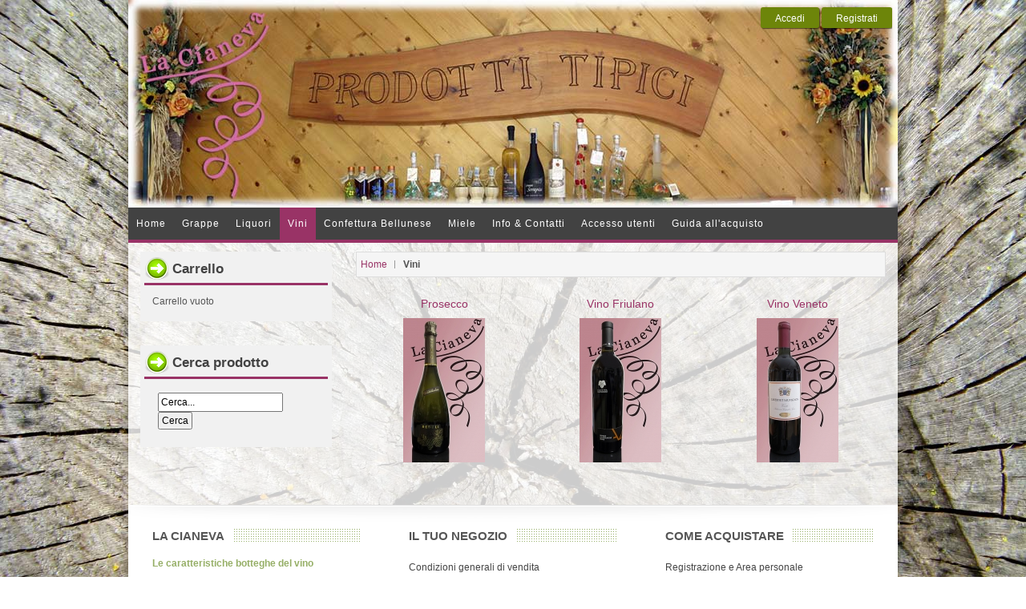

--- FILE ---
content_type: text/html; charset=utf-8
request_url: https://lacianeva.com/shop/index.php/vini
body_size: 6203
content:
<!DOCTYPE HTML>
<html lang="it-it" dir="ltr">

<head>
<meta charset="utf-8" />
<meta http-equiv="X-UA-Compatible" content="IE=edge,chrome=1">
<meta name="viewport" content="width=device-width, initial-scale=1">
  <base href="https://lacianeva.com/shop/index.php/vini" />
  <meta name="keywords" content="Vini tipici Veneto Friuli Cantine Qualità" />
  <meta name="description" content="Vini di alta qualità prodotti in rinomate cantine di Veneto e Friuli" />
  <meta name="generator" content="Joomla! - Open Source Content Management" />
  <title>Vini tipici del Veneto e Friuli</title>
  <link href="/shop/index.php/vini" rel="canonical" />
  <link href="/shop/templates/emis/favicon.ico" rel="shortcut icon" type="image/vnd.microsoft.icon" />
  <link rel="stylesheet" href="/shop/components/com_virtuemart/assets/css/vmsite-ltr.css" type="text/css" />
  <link rel="stylesheet" href="/shop/components/com_virtuemart/assets/css/facebox.css" type="text/css" />
  <link rel="stylesheet" href="/shop/media/system/css/modal.css" type="text/css" />
  <link rel="stylesheet" href="https://lacianeva.com/shop/modules/mod_bt_login/tmpl/css/style2.0.css" type="text/css" />
  <script src="//ajax.googleapis.com/ajax/libs/jquery/1.6.4/jquery.min.js" type="text/javascript"></script>
  <script src="/shop/components/com_virtuemart/assets/js/jquery.noConflict.js" type="text/javascript"></script>
  <script src="/shop/components/com_virtuemart/assets/js/vmsite.js" type="text/javascript"></script>
  <script src="/shop/components/com_virtuemart/assets/js/facebox.js" type="text/javascript"></script>
  <script src="/shop/components/com_virtuemart/assets/js/vmprices.js" type="text/javascript"></script>
  <script src="/shop/media/system/js/mootools-core.js" type="text/javascript"></script>
  <script src="/shop/media/system/js/core.js" type="text/javascript"></script>
  <script src="/shop/media/system/js/modal.js" type="text/javascript"></script>
  <script src="https://lacianeva.com/shop/modules/mod_bt_login/tmpl/js/jquery.simplemodal.js" type="text/javascript"></script>
  <script src="https://lacianeva.com/shop/modules/mod_bt_login/tmpl/js/default.js" type="text/javascript"></script>
  <script type="text/javascript">

//<![CDATA[
		vmSiteurl = 'https://lacianeva.com/shop/' ;
vmLang = "";
vmCartText = ' &egrave; stato aggiunto al tuo carrello.' ;
vmCartError = 'Si &egrave; verificato un errore durante l\'aggiornamento del vostro carrello.' ;
loadingImage = '/shop/components/com_virtuemart/assets/images/facebox/loading.gif' ;
closeImage = '/shop/components/com_virtuemart/assets/images/facebox/closelabel.png' ; 
Virtuemart.addtocart_popup = '1' ; 
faceboxHtml = '<div id="facebox" style="display:none;"><div class="popup"><div class="content"></div> <a href="#" class="close"></a></div></div>'  ;

//]]>

		window.addEvent('domready', function() {

			SqueezeBox.initialize({});
			SqueezeBox.assign($$('a.modal'), {
				parse: 'rel'
			});
		});
jQuery(document).ready(function () {
	jQuery('.orderlistcontainer').hover(
		function() { jQuery(this).find('.orderlist').stop().show()},
		function() { jQuery(this).find('.orderlist').stop().hide()}
	)
});

  </script>
  <script type="text/javascript">
    (function() {
      var strings = {"REQUIRED_FILL_ALL":"Compila tutti i campi.","E_LOGIN_AUTHENTICATE":"Nome utente e password non corrispondono o non possedete ancora un account.","REQUIRED_NAME":"Inserisci il tuo nome!","REQUIRED_USERNAME":"Inserisci il tuo nome utente!","REQUIRED_PASSWORD":"Inserisci la tua password!","REQUIRED_VERIFY_PASSWORD":"Inserisci nuovamente la tua password!","PASSWORD_NOT_MATCH":"La password non corrisponde alla password di verifica!","REQUIRED_EMAIL":"Please enter your email!","EMAIL_INVALID":"Si prega di inserire un indirizzo email valido!","REQUIRED_VERIFY_EMAIL":"Inserisci nuovamente la tua email!","EMAIL_NOT_MATCH":"Email non corrisponde alla email di verifica!"};
      if (typeof Joomla == 'undefined') {
        Joomla = {};
        Joomla.JText = strings;
      }
      else {
        Joomla.JText.load(strings);
      }
    })();
  </script>
  <script type="text/javascript" src="https://lacianeva.com/shop/modules/mod_bgmax/bgMax.min.js"></script><style type="text/css">body {background-color:#FFFFFF !important;}</style>

<link rel="apple-touch-icon-precomposed" href="/shop/templates/emis/apple_touch_icon.png" />
<link rel="stylesheet" href="/shop/templates/emis/css/base.css" />
<link rel="stylesheet" href="/shop/templates/emis/css/layout.css" />
<link rel="stylesheet" href="/shop/templates/emis/css/menus.css" />
<style>.wrapper { max-width: 980px; }
#sidebar-a { width: 28%; }
#maininner { width: 72%; }
#maininner { float: right; }
#menu .dropdown { width: 250px; }
#menu .columns2 { width: 500px; }
#menu .columns3 { width: 750px; }
#menu .columns4 { width: 1000px; }</style>
<link rel="stylesheet" href="/shop/templates/emis/css/modules.css" />
<link rel="stylesheet" href="/shop/templates/emis/css/tools.css" />
<link rel="stylesheet" href="/shop/templates/emis/css/system.css" />
<link rel="stylesheet" href="/shop/templates/emis/css/extensions.css" />
<link rel="stylesheet" href="/shop/templates/emis/styles/emis_style/css/custom.css" />
<link rel="stylesheet" href="/shop/templates/emis/css/color1/orange.css" />
<link rel="stylesheet" href="/shop/templates/emis/css/color2/orange.css" />
<link rel="stylesheet" href="/shop/templates/emis/css/font2/arial.css" />
<link rel="stylesheet" href="/shop/templates/emis/css/font3/arial.css" />
<link rel="stylesheet" href="/shop/templates/emis/css/style.css" />
<link rel="stylesheet" href="/shop/templates/emis/css/responsive.css" />
<link rel="stylesheet" href="/shop/templates/emis/css/print.css" />
<script src="/shop/templates/emis/warp/js/warp.js"></script>
<script src="/shop/templates/emis/warp/js/responsive.js"></script>
<script src="/shop/templates/emis/warp/js/accordionmenu.js"></script>
<script src="/shop/templates/emis/warp/js/dropdownmenu.js"></script>
<script src="/shop/templates/emis/js/template.js"></script>
</head>

<body id="page" class="page sidebar-a-left sidebars-1  noblog " data-config='{"twitter":0,"plusone":0,"facebook":0}'>

		
	<div class="wrapper clearfix">

		<header id="header">

						<div id="toolbar" class="clearfix">

									
								<div class="float-right"><div class="module   deepest">

			<div id="btl">
	<!-- Panel top -->	
	<div class="btl-panel">
					<!-- Login button -->
			<span id="btl-panel-login" class="btl-modal">Accedi</span>
			
			<!-- Registration button -->
						<span id="btl-panel-registration" class="btl-modal">Registrati</span>
						
			
			</div>
	<!-- content dropdown/modal box -->
	<div id="btl-content">
			
		<!-- Form login -->	
		<div id="btl-content-login" class="btl-content-block">
						
			<!-- if not integrated any component -->
						<form name="btl-formlogin" class="btl-formlogin" action="/shop/index.php/vini" method="post">
				<div id="btl-login-in-process"></div>	
				<h3>Accedi al tuo account</h3>
									<div id="register-link">
						Non hai ancora un account? <a href="/shop/index.php/accesso-utenti?view=registration"> Registrati ora! </a>					</div>
								<div class="btl-error" id="btl-login-error"></div>
				<div class="btl-field">
					<div class="btl-label">Nome utente *</div>
					<div class="btl-input">
						<input id="btl-input-username" type="text" name="username"	/>
					</div>
				</div>
				<div class="btl-field">
					<div class="btl-label">Password *</div>
					<div class="btl-input">
						<input id="btl-input-password" type="password" name="password" alt="password" />
					</div>
				</div>
				<div class="clear"></div>
								<div class="btl-field">				
					
					<div class="btl-input" id="btl-input-remember">
						<input id="btl-checkbox-remember"  type="checkbox" name="remember"
							value="yes" />
							Ricordami					</div>	
				</div>
				<div class="clear"></div>
								<div class="btl-buttonsubmit">
					<input type="submit" name="Submit" class="btl-buttonsubmit" onclick="return loginAjax()" value="Accedi" /> 
					<input type="hidden" name="option" value="com_users" />
					<input type="hidden" name="task" value="user.login" /> 
					<input type="hidden" name="return" id="btl-return"	value="aW5kZXgucGhwP0l0ZW1pZD0xMDE=" />
					<input type="hidden" name="9718b7a949ab11f5189b4b486b6386fd" value="1" />				</div>
			</form>	
			<ul id ="bt_ul">
				<li>
					<a href="/shop/index.php/accesso-utenti?view=reset">
					Hai dimenticato la password?</a>
				</li>
				<li>
					<a href="/shop/index.php/accesso-utenti?view=remind">
					Hai dimenticato il nome utente?</a>
				</li>				
			</ul>
			
		<!-- if integrated with one component -->
						
		</div>
		
					
		<div id="btl-content-registration" class="btl-content-block">			
			<!-- if not integrated any component -->
				
						
				<form name="btl-formregistration" class="btl-formregistration"  autocomplete="off">
					<div id="btl-register-in-process"></div>	
					<h3>Crea un account</h3>
					<div id="btl-success"></div>
					<div class="btl-note"><span>I campi contrassegnati con l'asterisco (*) sono obbligatori.</span></div>
					<div id="btl-registration-error" class="btl-error"></div>
					<div class="btl-field">
						<div class="btl-label">Nome *</div>
						<div class="btl-input">
							<input id="btl-input-name" type="text" name="jform[name]" />
						</div>
					</div>			
					<div class="clear"></div>
					
					<div class="btl-field">
						<div class="btl-label">Nome utente *</div>
						<div class="btl-input">
							<input id="btl-input-username1" type="text" name="jform[username]"  />
						</div>
					</div>
					<div class="clear"></div>
					
					<div class="btl-field">
						<div class="btl-label">Password *</div>
						<div class="btl-input">
							<input id="btl-input-password1" type="password" name="jform[password1]"  />
						</div>
					</div>		
					<div class="clear"></div>
					
					<div class="btl-field">
						<div class="btl-label">Verifica password *</div>
						<div class="btl-input">
							<input id="btl-input-password2" type="password" name="jform[password2]"  />
						</div>
					</div>
					<div class="clear"></div>
					
					<div class="btl-field">
						<div class="btl-label">Email *</div>
						<div class="btl-input">
							<input id="btl-input-email1" type="text" name="jform[email1]" />
						</div>
					</div>
					<div class="clear"></div>
					<div class="btl-field">
						<div class="btl-label">Verifica email *</div>
						<div class="btl-input">
							<input id="btl-input-email2" type="text" name="jform[email2]" />
						</div>
					</div>
					<div class="clear"></div>			
					<!-- add captcha-->
									
					<div class="btl-buttonsubmit">						
						<button type="submit" class="btl-buttonsubmit" onclick="return registerAjax()" >
							Registrati							
						</button>
						 
						<input type="hidden" name="task" value="register" /> 
						<input type="hidden" name="9718b7a949ab11f5189b4b486b6386fd" value="1" />					</div>
			</form>
			<!-- if  integrated any component -->
					</div>
						
				
	</div>
	<div class="clear"></div>
</div>

<script type="text/javascript">
/*<![CDATA[*/
var btlOpt = 
{
	BT_AJAX					:'https://lacianeva.com/shop/index.php/vini',
	BT_RETURN				:'/shop/',
	RECAPTCHA				:'0',
	LOGIN_TAGS				:'',
	REGISTER_TAGS			:'',
	EFFECT					:'btl-modal',
	ALIGN					:'right',
	BG_COLOR				:'#6d850a',
	MOUSE_EVENT				:'click',
	TEXT_COLOR				:'#fff'	
}
if(btlOpt.ALIGN == "center"){
	BTLJ(".btl-panel").css('textAlign','center');
}else{
	BTLJ(".btl-panel").css('float',btlOpt.ALIGN);
}
BTLJ("input.btl-buttonsubmit,button.btl-buttonsubmit").css({"color":btlOpt.TEXT_COLOR,"background":btlOpt.BG_COLOR});
BTLJ("#btl .btl-panel > span").css({"color":btlOpt.TEXT_COLOR,"background-color":btlOpt.BG_COLOR,"border":btlOpt.TEXT_COLOR});
/*]]>*/
</script>

		
</div></div>
								
			</div>
			
			
						<div id="menubar" class="clearfix">
				
								<nav id="menu"><ul class="menu menu-dropdown">
<li class="level1 item101"><a href="/shop/" class="level1"><span>Home</span></a></li><li class="level1 item109 parent"><span class="separator level1 parent"><span>Grappe</span></span>
<div class="dropdown columns1"><div class="dropdown-bg"><div><div class="width100 column"><ul class="level2"><li class="level2 item110"><a href="/shop/index.php/grappe/grappe-bianche" class="level2"><span>Grappe Bianche</span></a></li><li class="level2 item122"><a href="/shop/index.php/grappe/grappe-aromatizzate" class="level2"><span>Grappe Aromatizzate</span></a></li></ul></div></div></div></div></li><li class="level1 item111"><a href="/shop/index.php/liquori" class="level1"><span>Liquori</span></a></li><li class="level1 item140 parent active current"><a href="/shop/index.php/vini" class="level1 parent active current"><span>Vini</span></a><div class="dropdown columns1"><div class="dropdown-bg"><div><div class="width100 column"><ul class="level2"><li class="level2 item142 parent"><a href="/shop/index.php/vini/vino-veneto" class="level2 parent"><span>Vino Veneto</span></a><ul class="level3"><li class="level3 item151"><a href="/shop/index.php/vini/vino-veneto/veneto-cantina-ca-di-rajo" class="level3"><span>Veneto cantina Ca di Rajo</span></a></li><li class="level3 item149"><a href="/shop/index.php/vini/vino-veneto/galberti" class="level3"><span>Veneto cantina Galberti</span></a></li></ul></li><li class="level2 item141 parent"><a href="/shop/index.php/vini/vino-friulano" class="level2 parent"><span>Vino friulano</span></a><ul class="level3"><li class="level3 item148"><a href="/shop/index.php/vini/vino-friulano/friuli-cantina-rauscedo" class="level3"><span>Friuli cantina Rauscedo</span></a></li></ul></li><li class="level2 item150"><a href="/shop/index.php/vini/prosecco" class="level2"><span>Prosecco</span></a></li></ul></div></div></div></div></li><li class="level1 item159"><a href="/shop/index.php/confettura" class="level1"><span>Confettura Bellunese</span></a></li><li class="level1 item123"><a href="/shop/index.php/miele" class="level1"><span>Miele</span></a></li><li class="level1 item112"><a href="/shop/index.php/info-contatti" class="level1"><span>Info &amp; Contatti</span></a></li><li class="level1 item108"><a href="/shop/index.php/accesso-utenti" class="level1"><span>Accesso utenti</span></a></li><li class="level1 item107"><a href="/shop/index.php/guida-all-acquisto" class="level1"><span>Guida all'acquisto</span></a></li></ul></nav>
				
								
			</div>
					
					
		</header>

				
				
				<div id="main" class="grid-block">

			<div id="maininner" class="grid-box">

				
								<section id="breadcrumbs"><div class="breadcrumbs"><a href="/shop/">Home</a><strong>Vini</strong></div></section>
				
								<section id="content" class="grid-block">
<div id="system-message-container">
</div>
<div class="category_description">
	</div>

		<div class="category-view">

					<div class="row">
							<div class="category floatleft width33 vertical-separator">
					<div class="spacer">
						<h2>
							<a href="/shop/index.php/vini/prosecco" title="Prosecco">
								Prosecco								<br/>
								<img src="/shop/images/stories/virtuemart/category/resized/rebuli-dry7_120x180.jpg" alt="rebuli-dry7"  />							</a>
						</h2>
					</div>
				</div>
								<div class="category floatleft width33 vertical-separator">
					<div class="spacer">
						<h2>
							<a href="/shop/index.php/vini/vino-friulano" title="Vino Friulano">
								Vino Friulano								<br/>
								<img src="/shop/images/stories/virtuemart/category/resized/refosco6_120x180.jpg" alt="refosco6"  />							</a>
						</h2>
					</div>
				</div>
								<div class="category floatleft width33 ">
					<div class="spacer">
						<h2>
							<a href="/shop/index.php/vini/vino-veneto" title="Vino Veneto">
								Vino Veneto								<br/>
								<img src="/shop/images/stories/virtuemart/category/resized/cabernet-sauvignon-ridotta74_120x180.jpg" alt="cabernet-sauvignon-ridotta74"  />							</a>
						</h2>
					</div>
				</div>
									<div class="clear"></div>
		</div>
				</div>

	<div class="browse-view">

</div><!-- end browse-view --></section>
				
				
			</div>
			<!-- maininner end -->
			
						<aside id="sidebar-a" class="grid-box"><div class="grid-box width100 grid-v"><div class="module mod-box  deepest">

		<h3 class="module-title">Carrello</h3>	
<!-- Virtuemart 2 Ajax Card -->
<div class="vmCartModule " id="vmCartModule">
	<div id="hiddencontainer" style=" display: none; ">
		<div class="container">
						  <div class="prices" style="float: right;"></div>
						<div class="product_row">
				<span class="quantity"></span>&nbsp;x&nbsp;<span class="product_name"></span>
			</div>

			<div class="product_attributes"></div>
		</div>
	</div>
	<div class="vm_cart_products">
		<div class="container">

				</div>
	</div>

<div class="total" style="float: right;">
	</div>
<div class="total_products">Carrello vuoto</div>
<div class="show_cart">
	</div>
<div style="clear:both;"></div>

<noscript>
Attendere prego</noscript>
</div>

		
</div></div><div class="grid-box width100 grid-v"><div class="module mod-box  deepest">

		<h3 class="module-title"><span class="color">Cerca prodotto</span></h3>	<!--BEGIN Search Box -->
<form action="/shop/index.php/vini/search" method="get">
<div class="search">
<input style="height:16px;vertical-align :middle;" name="keyword" id="mod_virtuemart_search" maxlength="20" alt="Cerca" class="inputbox" type="text" size="20" value="Cerca..."  onblur="if(this.value=='') this.value='Cerca...';" onfocus="if(this.value=='Cerca...') this.value='';" /><input type="submit" value="Cerca" class="button" onclick="this.form.keyword.focus();"/></div>
		<input type="hidden" name="limitstart" value="0" />
		<input type="hidden" name="option" value="com_virtuemart" />
		<input type="hidden" name="view" value="category" />
	  </form>

<!-- End Search Box -->
		
</div></div></aside>
						
			
		</div>
				<!-- main end -->

				<section id="bottom-a" class="grid-block"><div class="grid-box width33 grid-h"><div class="module mod-box  deepest">

		<h3 class="module-title"><span class="color">LA CIANEVA</span></h3>	
<h6>Le caratteristiche botteghe del vino</h6>
<div><span style="font-size: 7pt;">S. Stefano di Cadore | Via Udine, 97 | Tel. 0435.420481</span><br /><span style="font-size: 7pt;">Domegge di Cadore | Via Roma, 99 | Tel. 0435.728356 </span></div>
<div><span style="font-size: 7pt;">Chat WhatsApp&nbsp;</span><br /><span style="font-size: 7pt;">S. Vito di Cadore | Via Roma, 13 | Tel. 0436.99184<span class="Stile2"><br />
 <script type='text/javascript'>
 <!--
 var prefix = '&#109;a' + 'i&#108;' + '&#116;o';
 var path = 'hr' + 'ef' + '=';
 var addy75798 = 'c&#111;mm&#101;rc&#105;&#97;l&#101;' + '&#64;';
 addy75798 = addy75798 + 'l&#97;c&#105;&#97;n&#101;v&#97;' + '&#46;' + 'c&#111;m';
 var addy_text75798 = 'c&#111;mm&#101;rc&#105;&#97;l&#101;' + '&#64;' + 'l&#97;c&#105;&#97;n&#101;v&#97;' + '&#46;' + 'c&#111;m';
 document.write('<a ' + path + '\'' + prefix + ':' + addy75798 + '\'>');
 document.write(addy_text75798);
 document.write('<\/a>');
 //-->\n </script><script type='text/javascript'>
 <!--
 document.write('<span style=\'display: none;\'>');
 //-->
 </script>Questo indirizzo email è protetto dagli spambots. E' necessario abilitare JavaScript per vederlo.
 <script type='text/javascript'>
 <!--
 document.write('</');
 document.write('span>');
 //-->
 </script><a href="mailto:&lt;a href="/shop/><br /></a><span class="Stile2">P.I.00830660254</span></span><br /> </span></div>		
</div></div><div class="grid-box width33 grid-h"><div class="module mod-box  deepest">

		<h3 class="module-title"><span class="color">IL TUO NEGOZIO</span></h3>	<ul class="menu menu-sidebar">
<li class="level1 item126"><a href="/shop/index.php/condizioni-generali-di-vendita" class="level1"><span>Condizioni generali di vendita</span></a></li><li class="level1 item127"><a href="/shop/index.php/spedizioni-e-consegne" class="level1"><span>Spedizioni e Consegne</span></a></li><li class="level1 item128"><a href="/shop/index.php/tutela-della-privacy" class="level1"><span>Tutela della Privacy</span></a></li><li class="level1 item129"><a href="/shop/index.php/mappa-del-sito" class="level1"><span>Mappa del sito</span></a></li></ul>		
</div></div><div class="grid-box width33 grid-h"><div class="module mod-box  deepest">

		<h3 class="module-title"><span class="color">COME ACQUISTARE</span></h3>	<ul class="menu menu-sidebar">
<li class="level1 item130"><a href="/shop/index.php/registrazione-e-area-personale" class="level1"><span>Registrazione e Area personale</span></a></li><li class="level1 item131"><a href="/shop/index.php/il-carrello-della-spesa" class="level1"><span>Il carrello della spesa</span></a></li><li class="level1 item132"><a href="/shop/index.php/modalita-di-pagamento" class="level1"><span>Modalità di pagamento</span></a></li><li class="level1 item133"><a href="/shop/index.php/segui-il-tuo-ordine" class="level1"><span>Segui il tuo ordine</span></a></li></ul>		
</div></div></section>
				
				<section id="bottom-b" class="grid-block"><div class="grid-box width33 grid-h"><div class="module mod-box  deepest">

		<h3 class="module-title"><span class="color">In evidenza</span></h3>	<div class="vmgroup">

			<div class="vmproduct productdetails">
						<div class=" width100 center">
				<div class="spacer">
					<a href="/shop/index.php/grappe/grappe-bianche/sorapiss-detail" title="SORAPISS"><img src="/shop/images/stories/virtuemart/product/resized/sorapis7_120x180.jpg" alt="sorapis7" class="featuredProductImage" border="0" /></a><div class="clear"></div>					<a href="/shop/index.php/grappe/grappe-bianche/sorapiss-detail">SORAPISS</a>        <div class="clear"></div><div class="PricesalesPrice" style="display : block;" ><span class="PricesalesPrice" >18,40 €</span></div>				</div>
			</div>
					</div>
		<br style='clear:both;'/>

		</div>		
</div></div><div class="grid-box width33 grid-h"><div class="module mod-box  deepest">

		<h3 class="module-title"><span class="color">I più venduti</span></h3>	<div class="vmgroup">

			<div class="vmproduct productdetails">
						<div class=" width100 center">
				<div class="spacer">
					<a href="/shop/index.php/vini/prosecco/prosecco-fermo-detail" title="PROSECCO DOC REBULI"><img src="/shop/images/stories/virtuemart/product/resized/fermo9_120x180.jpg" alt="fermo9" class="featuredProductImage" border="0" /></a><div class="clear"></div>					<a href="/shop/index.php/vini/prosecco/prosecco-fermo-detail">PROSECCO DOC REBULI</a>        <div class="clear"></div><div class="PricesalesPrice" style="display : block;" ><span class="PricesalesPrice" >8,40 €</span></div>				</div>
			</div>
					</div>
		<br style='clear:both;'/>

		</div>		
</div></div><div class="grid-box width33 grid-h"><div class="module mod-box  deepest">

		<h3 class="module-title"><span class="color">In promozione</span></h3>	<div class="vmgroup">

			<div class="vmproduct productdetails">
						<div class=" width100 center">
				<div class="spacer">
					<a href="/shop/index.php/grappe/grappe-bianche/sorapiss-detail" title="SORAPISS"><img src="/shop/images/stories/virtuemart/product/resized/sorapis7_120x180.jpg" alt="sorapis7" class="featuredProductImage" border="0" /></a><div class="clear"></div>					<a href="/shop/index.php/grappe/grappe-bianche/sorapiss-detail">SORAPISS</a>        <div class="clear"></div><div class="PricesalesPrice" style="display : block;" ><span class="PricesalesPrice" >18,40 €</span></div>				</div>
			</div>
					</div>
		<br style='clear:both;'/>

		</div>		
</div></div></section>
				
				<footer id="footer">

						<a id="totop-scroller" href="#page"></a>
			
			<div class="module   deepest">

			
<table style="width: 150px; text-align: center;" border="0" cellspacing="0" cellpadding="0" align="center">
<tbody>
<tr>
<td style="text-align: center;" align="center"><img style="border: 0px solid #000000;" src="/shop/images/icone/facebook.png" alt="facebook" /></td>
<td>&nbsp;</td>
<td style="text-align: center;"><img style="border: 0px solid #000000;" src="/shop/images/icone/twitter.png" alt="twitter" /></td>
<td>&nbsp;</td>
<td style="text-align: center;"><img src="/shop/images/icone/google.png" alt="google" /></td>
</tr>
</tbody>
</table>		
</div>
<div class="module   deepest">

			<div class="footer1">Copyright &#169; 2026 La Cianeva. Tutti i diritti riservati.</div>
<div class="footer2">by <a href="http://www.cadorepubblicita.com/" target="_blank">Cadore Pubblicita'</a> &amp; <a href="http://www.webeconomy.it/" target="_blank">WebEconomy.it</a></div>
		
</div><script type="text/javascript">bgMax.init("https://lacianeva.com/shop/images/bgmax/legno_sfondo4.jpg", {position:"fixed"});</script>                
		</footer>
		
	</div>
	
		<div class="licinfo"><a href="http://www.mightyjoomla.com/free-joomla-template">Mighty Free Joomla Templates</a> by <a href="http://www.mightyjoomla.com">MightyJoomla</a> </div>	
</body>
</html>

--- FILE ---
content_type: text/css
request_url: https://lacianeva.com/shop/templates/emis/styles/emis_style/css/custom.css
body_size: 3079
content:
/* Copyright (C) YOOtheme GmbH, http://www.gnu.org/licenses/gpl.html GNU/GPL */

/*
 * Custom Style Sheet - Use this file to style your content
 */

body {
	background:none;
	font-size: 12px;
	color:#555555;
	font-family:Tahoma, Geneva, sans-serif!important;
}
.wrapper {
	box-shadow: 0 0 13px rgba(0, 0, 0, 0.3);
	-webkit-box-shadow: 0 0 13px rgba(0, 0, 0, 0.3);
	-moz-box-shadow: 0 0 13px rgba(0, 0, 0, 0.3);
}
#main {
	background:url(../../../images/bg.png);
}
h1 {
    font-size: 26px;
    line-height: 26px;
}
#system .item > header .meta {
	font-size:12px;
}
#header {
	margin:0px;
	background:url("../images/la-cianeva.jpg") no-repeat center;
	height:260px;
}
#menubar {
	font-size:1em;
	letter-spacing:1px;
	border-bottom: 4px solid #993366;
	height:40px;
	background-color:#424242;
	margin-top:215px;
}
.menu-dropdown a.level1, .menu-dropdown span.level1 {
	border-width:0px;
	color:#FFFFFF;
}
.menu-dropdown a.level1 > span, .menu-dropdown span.level1 > span {
	height: 40px;
    line-height: 40px;
}
.menu-dropdown .dropdown-bg > div {
	background-color:#993366;
	border-width:0px;
}
.menu-dropdown a.level2, .menu-dropdown span.level2, .menu-dropdown a.level3, .menu-dropdown span.level3 {
    color:#FFFFFF;
}
.menu-dropdown li.level2:hover .level2, .menu-dropdown li.level3:hover .level3 {
	color:#FFFFFF;
	background-color:#424242;
	margin-left:-10px;
	margin-right:-10px;
	padding-left:10px;
}
.menu-dropdown a.level2 > span, .menu-dropdown span.level2 > span,
.menu-dropdown span.level3 > span{
	margin: 1px 5px;
}
.menu-dropdown li.level1:hover .level1,
.menu-dropdown li.remain .level1,
.menu-dropdown li.active .level1 {
	background-color:#993366;
	color:#FFFFFF;
}
.menu-dropdown .dropdown {
    border-top: 2px solid #993366;
}
.menu-dropdown li.level1 {
    margin-right: 0px;
}
.menu-dropdown li.level2 {
	border-top-width:0px;
}
.menu-dropdown ul.level3 {
    padding-bottom: 5px;
}
/* Menu css ends */

/* Image Slider css start */
.image_slider {
	padding:0px;
	margin:0px;
}
.module .mod-box .image_slider .deepest {
	background-color:#FFFFFF;
}
form, textarea  {
    background:none;
    padding: 7px;
}
.highlighttext {
	background-color:#F1F1F1;
	font-size:18px;
	line-height:30px;
	text-align: center;
	font-family:Georgia, Arial, sans-serif;
}
/* Image Slider css ends */

/* Module level css styling starts */
#top-a .mod-box, #top-b .mod-box, #top-c .mod-box,
#bottom-a .mod-box, #bottom-b .mod-box {
	border-width:0px;
}
#bottom-a .module-title, #top-a .module-title {
	background:url("../images/heading_dots.png") repeat-x;
	font-size: 15px;
    font-weight: bold;
}

#top-b .module-title {
	font-size: 17px;
    font-weight: bold;
}
#top-a, #top-b{
	background:url("../images/section_shadow.png") no-repeat center bottom #FFFFFF;
	padding-bottom: 30px;
}
#bottom-a {
	background:url("../images/section_shadow.png") no-repeat center top #FFFFFF;
}
#bottom-b {
	background-color: #F1F1F1;
	color:#000000;
	font-weight:bold;
}
#bottom-b ul.line > li {
    border-bottom: 1px dotted #404040;
	border-top-width:0px;
}
#top-a .module-title span, 
#top-b .module-title span {
	background-color:#FFFFFF;
	padding-right:10px;
	padding-top: 3px;
}
#bottom-a .module-title span {
	background-color:#FFFFFF!important;
	padding-right:10px;
	padding-top: 3px;
	margin-right: 2px;
}
#toolbar {
	color:#FFFFFF;
	padding:7px;
}
#toolbar a {
	color:#FFFFFF;
	margin:2px;
}
#toolbar a:hover {
	color:#DDDDDD;
}
.bdrright {
	border-right:1px solid #DDDDDD;
}
/* Module level css styling ends */

/* Sidebar css start */
#sidebar-a .module .module-title, #sidebar-b .module .module-title, 
#innerbottom .module .module-title, #innertop .module .module-title  {
	background:url("../images/sidebar_bg.png") no-repeat #F1F1F1;
	margin:-10px -10px 10px -10px;
	font-size: 17px;
	color:#424242;
	font-weight: bold;
	padding: 8px 5px 8px 35px;
	border-bottom:3px solid #993366;
}
#sidebar-a .mod-box, #sidebar-b .mod-box,
#innertop .mod-box, #innerbottom  .mod-box {
    background-color: #F1F1F1;
	border-width: 0px;
}
/* Sidebar css ends */

/* ReadMore links css starts */
.links a {
	background-color:#993366;
	padding:6px;
	color:#FFFFFF;
}
.links a:hover {
	background-color:#505050;
	color:#FFFFFF;
}
/* ReadMore links css ends */

/* Pagination starts */
#system .pagination strong {
	background-color:#993366;
	color:#FFFFFF;
	border:none;
}
#system .pagination a {
	border: none;
	color:#717171;
}
#system .pagination a:hover {
	background-color:#993366;
	color:#FFFFFF;
}
/* Pagination ends */

/* Other elements css styling starts */
.breadcrumbs {
	padding: 5px;
	border: 1px solid #DDDDDD;
	background-color:#F5F5F5;
}
.homestyle #breadcrumbs {
	display: none;
}
.licinfo {
	color: #3D3D3D;
	font-size:10px;
}
.licinfo a, .licinfo a:hover {
	color: #3D3D3D;
}
.searchbox {
    width: 75%;
}
#search {
    background-color: #F2F2F2;
    margin-right: 5px;
    margin-top: 4px;
}
.socialicons img {
	padding-right:4px;
}
blockquote {
	background:#f9f9f9;
	border-left:10px solid #ccc;
	margin:1.5em 10px;
	padding:.5em 10px;
	quotes:"\201C""\201D""\2018""\2019";
}
blockquote:before {
	color:#ccc;
	font-size:4em;
	line-height:.1em;
	margin-right:.25em;
	vertical-align:-.4em;
}
blockquote p {
	display:inline;
}
/* Other elements css styling ends */

/* News Show Pro GK4 css starts */
.nspArt h4.nspHeader {
	font-size: 13px;
    padding: 10px 0;
}
#main .content img, .nspArt img.nspImage {
	border:1px solid #DDDDDD;
	padding:3px;
}
/* News Show Pro GK4 css ends */

/* Accordin Module css starts*/
.sp-accordion.sp-accordion-style4 .toggler {
	background:none;
	border: 1px solid #DDDDDD;
	margin-bottom: 5px;
    padding: 2px;
	border-radius: 5px;
	-webkit-border-radius: 5px;
	-moz-border-radius: 5px;
	background-color:#F2F2F2;
}
.sp-accordion.sp-accordion-style4 .toggler span span {
	background:url("../images/plus.png") no-repeat 100% 50%;
	padding: 0 5px;
}
/* Accordin Module css ends*/

/* Custom Module Style css begins */
.mod-imgslider {
	padding: 0px;
	margin: 0px;
}
/* Custom Module Style css ends */

/* Footer css starts */
#footer {
	background-color:#303030;
	padding:15px;
	color:#AAAAAA;
	margin:0px;
	border-top:4px solid #993366;
}
#footer a {
	color:#AAAAAA;
}
#footer a:hover {
	color:#9E9E9E;
}
/* Footer css ends */
#bottom-b .grid-box{
	border-radius: 6px 6px 6px 6px;
    box-shadow: 0 0 2px rgba(0, 0, 0, 0.3), 1px 1px 0 #FFFFFF inset, -1px -1px 0 #CCCCCC inset;
}

/*
 * Custom Style Sheet - VIRTUEMART
 */
 .cart-view .sectiontableentry1 {
    font-weight:bold;
}
 
.featured-view .spacer span, .latest-view .spacer span, .topten-view .spacer span, .recent-view .spacer span, .related-products-view .spacer span, .browse-view .row .product .spacer span {
    color: #769d2c;
    font-size: 12px;
	font-weight:bold;
}

.featured-view .spacer h3, .latest-view .spacer h3, .topten-view .spacer h3, .recent-view .spacer h3, .related-products-view .spacer h3, .browse-view .row .product .spacer h2 {
    font-size: 14px;
	font-weight:bold;
    margin: 0 0 6px;
    padding: 0;
}

.browse-view .row .product .spacer h2 {
    background: url("../images/title.png") repeat scroll 0 0 #21211F;
    border: 0 solid #21211F;
    border-radius: 5px 5px 5px 5px;
    margin-bottom: 5px;
    padding: 3px 0px 3px 4px;
    width: 100%;
	color: #fff;
}

.browse-view .row .product .spacer h2 a {
	color: #fff!important;
}

.PricetaxAmount {
    display:none!important;
}

span.PricepriceWithoutTax{
    color: #769d2c;
    font-size: 12px;
	font-weight:bold;
}

span.quantity-controls input.quantity-plus {
	margin-top:-5px;
}

 span.quantity-controls input.quantity-minus {
	margin-top:-12px;
}

span.addtocart-button input.addtocart-button, span.addtocart-button input.notify-button {
    border: 1px solid #993366;
    font-size: 11px;
	font-weight:bold;

}

span.addtocart-button {
    float: left;
    margin: 0 0 0 10px;
    width: 142px!important;
}

.vm-button-correct, .vm-button-correct:link, .vm-button-correct:visited {
    border: 1px solid #993366;
    font-size: 12px;
	font-weight:bold;
}

.browse-view .width50 {
    border-radius: 6px 6px 6px 6px;
    box-shadow: 0 0 2px rgba(0, 0, 0, 0.3), 1px 1px 0 #FFFFFF inset, -1px -1px 0 #ccc inset;
}

.vmgroup .width33 {
    width: 32.5%!important;
	margin-right:3px;
	padding:3px 0px 3px 5px;
	text-align:center;
	font-size:14px;
}

span.addtocart-button-min input.addtocart-button{
    background: url("../../../../../components/com_virtuemart/assets/images/carrello_off.png") no-repeat;
    border: 0px solid #993366;
    color: transparent;
    cursor: pointer;
    font-size: 14px;
    height: 25px;
    letter-spacing: 1px;
    padding: 4px 5px;
    text-align: center;
    width: 31px;
	float:left;
	margin:5px 0px 0px 6px;
}

span.addtocart-button-min input.addtocart-button:hover{
    background: url("../../../../../components/com_virtuemart/assets/images/carrello_on.png") no-repeat;
}

.width33 .addtocart-area{
	text-align:center;
	margin-left:53px;
	margin-top:5px;
}

.width33 .PricesalesPrice{
	margin:8px 0px;
}

span.PricesalesPrice{
background: url("../../../../../components/com_virtuemart/assets/images/vmgeneral/backgrounds.png") repeat-x scroll 0 -130px #E8E8E8;
    border: 1px solid #00A000;
    border-radius: 4px 4px 4px 4px;
    cursor: pointer;
    height: 34px;
	width:auto;
	min-width:100px!important;
    letter-spacing: 1px;
    padding: 5px 5px 4px 5px;
    text-align: center;
	margin-top:10px;
	color:#FFF!important;
}

.PricesalesPrice{
	margin-top:9px;
}

.PricebasePriceWithTax{ text-decoration:line-through; font-size:14px!important;float:left;margin-left:3px;margin-top:-11px;}

div.product-price-3 .PricebasePriceWithTax span {
	margin-top:11px;
	margin-right:5px;
	margin-left:-2px;
} 
.sectiontableentry1 span.PricesalesPrice, .sectiontableentry2 span.PricesalesPrice{
    background: none;
	border:none;
	letter-spacing: 0px;
    text-align: center;
	margin:0px;
	padding:0px;
	color:#555!important;
}

.details-new{
	margin-top:-39px;
	float:right;
}

a.product-details, a.details, div.details {
    background:url(../images/sidebar_bg_min.png) center right no-repeat;
	text-align:left;
	padding-right:25px;
	margin-top:-7px;
}

a.details:hover, div.details:hover, a.product-details:hover {
    background:url(../images/sidebar_bg_min_on.png) center right no-repeat;
	text-align:left;
	color:#993366;
}

p.product_s_desc {
    font-size:11px;
	margin-top:-3px;
	padding-bottom:0px!important;
}

span.PricesalesPrice{
    color: #769d2c;
    font-size: 13px;
	font-weight:bold;
}

span.PricebillTotal{
    color: #993366;
}

tr.cart-summary-title {
	background: none repeat scroll 0 0 transparent;
}
table.cart-summary th {
   background: none repeat scroll 0 0 #96af67!important;
   padding:3px!important;
   font-size:12px!important;
   font-weight:normal!important;
   text-transform:uppercase;
   color:#FFF!important;
}

.sectiontableentry1 form{
    padding-top:0px;
}

tr.sectiontableentry1{
    font-weight:bold;
}

table.cart-summary th span.priceColor2{
    color:#FFF!important;
}

.productdetails-view .addtocart-bar {
    margin: 15px 0 0;
    padding: 0px!important;
}

.width33 .PricesalesPrice {
    margin: 8px 0;
}
.vmgroup .width33 {
    font-size: 14px;
    text-align: center;
	font-weight:bold;
}


.width33 .productdetails-view .product-description, .product-fields, .product-field product-field-type-A {
    display:none!important;
}

.width33 span.hasTip {
    display:none!important;
}

.product-price {
    margin: 20px 0;
}

.esaurito {
    color:#F00;
	font-weight:bold;
	background:url(../images/not_available.png) left no-repeat;
	padding-left:15px;
}

.vm2-normalstock, .vm2-lowstock, .vm2-nostock {
    margin-left:16px!important;
}

.show_cart a, .show_cart a:hover{
    font-weight:bold!important;
}

.main-image img {
    height: auto;
    max-width: 80%;
}

.sot-salePrice {
    display:none!important;
}

.sot-price-label {
    display:none!important;
}
.sot-addtocart {
    display:none!important;
}
.sot-thumbnail-slide-title a{ color: #993366!important; }


.sot-thumbnail-slide-title {
    font-size: 12px!important;
    font-weight: bold!important;
	color: #993366!important;
}

.sot_container {
    color: #FFFFFF;
	font-size: 11px!important;
}

.sot_container a{
    color: #96AF67;
	font-size: 10px!important;
}
.sot-price-content {
    display:none!important;
}

--- FILE ---
content_type: text/css
request_url: https://lacianeva.com/shop/templates/emis/css/color1/orange.css
body_size: -49
content:
/* Copyright (C) YOOtheme GmbH, http://www.gnu.org/licenses/gpl.html GNU/GPL */

a { color: #993366; }

.button-primary { background: #993366; }

--- FILE ---
content_type: text/css
request_url: https://lacianeva.com/shop/templates/emis/css/color2/orange.css
body_size: -11
content:
/* Copyright (C) YOOtheme GmbH, http://www.gnu.org/licenses/gpl.html GNU/GPL */

a:hover,
em,
code,
.menu-sidebar a:hover > span,
.menu-sidebar span:hover > span { color: #96af67; }

.button-primary:hover { background: #96af67; }

--- FILE ---
content_type: text/javascript
request_url: https://lacianeva.com/shop/modules/mod_bt_login/tmpl/js/default.js
body_size: 3225
content:
jQuery.noConflict();
if(typeof(BTLJ)=='undefined') var BTLJ = jQuery;
if(typeof(btTimeOut)=='undefined') var btTimeOut;
if(typeof(requireRemove)=='undefined') var requireRemove = true;

var mobile = function(){
	return {
		detect:function(){
			var uagent = navigator.userAgent.toLowerCase(); 
			var list = this.mobiles;
			var ismobile = false;
			for(var d=0;d<list.length;d+=1){
				if(uagent.indexOf(list[d])!=-1){
					ismobile = true;
				}
			}
			return ismobile;
		},
		mobiles:[
			"midp","240x320","blackberry","netfront","nokia","panasonic",
			"portalmmm","sharp","sie-","sonyericsson","symbian",
			"windows ce","benq","mda","mot-","opera mini",
			"philips","pocket pc","sagem","samsung","sda",
			"sgh-","vodafone","xda","palm","iphone",
			"ipod","android"
		]
	};
}();
var autoPos = mobile.detect() == false; 
var mobilePopupPos = {top:0,right:0}; // Position of popup

BTLJ(document).ready(function() {
	
	BTLJ('#btl-content').appendTo('body');
	BTLJ(".btl-input #jform_profile_aboutme").attr("cols",21);
	BTLJ('.bt-scroll .btl-buttonsubmit').click(function(){		
		setTimeout(function(){
			if(BTLJ("#btl-registration-error").is(':visible')){
				BTLJ('.bt-scroll').data('jsp').scrollToY(0,true);
			}else{
				var position = BTLJ('.bt-scroll').find('.invalid:first').position();
				if(position) BTLJ('.bt-scroll').data('jsp').scrollToY(position.top-15,true);
			}
		},20);
	})
	//SET POSITION
	if(BTLJ('.btl-dropdown').length){
		setFPosition();
		BTLJ(window).resize(function(){
			setFPosition();
		})
	}
	
	BTLJ(btlOpt.LOGIN_TAGS).addClass("btl-modal");
	if(btlOpt.REGISTER_TAGS != ''){
		BTLJ(btlOpt.REGISTER_TAGS).addClass("btl-modal");
	}

	// Login event
	var elements = '#btl-panel-login';
	if (btlOpt.LOGIN_TAGS) elements += ', ' + btlOpt.LOGIN_TAGS;
	if (btlOpt.MOUSE_EVENT =='click'){ 
		BTLJ(elements).click(function (event) {
				showLoginForm();
				event.preventDefault();
		});	
	}else{
		BTLJ(elements).hover(function () {
				showLoginForm();
		},function(){});
	}

	// Registration/Profile event
	elements = '#btl-panel-registration';
	if (btlOpt.REGISTER_TAGS) elements += ', ' + btlOpt.REGISTER_TAGS;
	if (btlOpt.MOUSE_EVENT =='click'){ 
		BTLJ(elements).click(function (event) {
			showRegistrationForm();
			event.preventDefault();
		});	
		BTLJ("#btl-panel-profile").click(function(event){
			showProfile();
			event.preventDefault();
		});
	}else{
		BTLJ(elements).hover(function () {
				if(!BTLJ("#btl-integrated").length){
					showRegistrationForm();
				}
		},function(){});
		BTLJ("#btl-panel-profile").hover(function () {
				showProfile();
		},function(){});
	}
	BTLJ('#register-link a').click(function (event) {
			if(BTLJ('.btl-modal').length){
				BTLJ.modal.close();setTimeout("showRegistrationForm();",1000);
			}
			else{
				showRegistrationForm();
			}
			event.preventDefault();
	});	
	
	// Close form
	BTLJ(document).click(function(event){
		if(requireRemove && event.which == 1) btTimeOut = setTimeout('BTLJ("#btl-content > div").slideUp();BTLJ(".btl-panel span").removeClass("active");',10);
		requireRemove =true;
	})
	BTLJ(".btl-content-block").click(function(){requireRemove =false;});	
	BTLJ(".btl-panel span").click(function(){requireRemove =false;});	
	
	// Modify iframe
	BTLJ('#btl-iframe').load(function (){
		//edit action form	
		oldAction=BTLJ('#btl-iframe').contents().find('form').attr("action");
		if(oldAction!=null){
			if(oldAction.search("tmpl=component")==-1){
				if(BTLJ('#btl-iframe').contents().find('form').attr("action").indexOf('?')!=-1){	
					BTLJ('#btl-iframe').contents().find('form').attr("action",oldAction+"&tmpl=component");
				}
				else{
					BTLJ('#btl-iframe').contents().find('form').attr("action",oldAction+"?tmpl=component");
				}
			}
		}
	});	

});

function setFPosition(){
	if(btlOpt.ALIGN == "center"){
		BTLJ("#btl-content > div").each(function(){
			var panelid = "#"+this.id.replace("content","panel");
			var left = BTLJ(panelid).offset().left + BTLJ(panelid).width()/2 - BTLJ(this).width()/2;
			if(left < 0) left = 0;
			BTLJ(this).css('left',left);
		});
	}else{
		if(btlOpt.ALIGN == "right"){
			BTLJ("#btl-content > div").css('right',BTLJ(document).width()-BTLJ('.btl-panel').offset().left-BTLJ('.btl-panel').width());
		}else{
			BTLJ("#btl-content > div").css('left',BTLJ('.btl-panel').offset().left);
		}
	}	
	BTLJ("#btl-content > div").css('top',BTLJ(".btl-panel").offset().top+BTLJ(".btl-panel").height()+2);	
}

// SHOW LOGIN FORM
function showLoginForm(){
	BTLJ('.btl-panel span').removeClass("active");
	var el = '#btl-panel-login';
	BTLJ.modal.close();
	var containerWidth = 0;
	var containerHeight = 0;
	containerHeight = 371;
	containerWidth = 357;
	
	if(BTLJ(el).hasClass("btl-modal")){
		BTLJ(el).addClass("active");
		BTLJ("#btl-content > div").slideUp();
		BTLJ("#btl-content-login").modal({
			overlayClose:true,
			persist :true,
			autoPosition:autoPos,
			onOpen: function (dialog) {
				if(!autoPos){
					dialog.container.css(mobilePopupPos);
				}
				dialog.overlay.fadeIn();
				dialog.container.show();
				dialog.data.show();		
			},
			onClose: function (dialog) {
				dialog.overlay.fadeOut(function () {
					dialog.container.hide();
					dialog.data.hide();		
					BTLJ.modal.close();
					BTLJ('.btl-panel span').removeClass("active");
				});
			},
			containerCss:{
				height:containerHeight,
				width:containerWidth
			}
		})			 
	}
	else
	{	
		BTLJ("#btl-content > div").each(function(){
			if(this.id=="btl-content-login")
			{
				if(BTLJ(this).is(":hidden")){
					BTLJ(el).addClass("active");
					BTLJ(this).slideDown();
					}
				else{
					BTLJ(this).slideUp();
					BTLJ(el).removeClass("active");
				}						
					
			}
			else{
				if(BTLJ(this).is(":visible")){						
					BTLJ(this).slideUp();
					BTLJ('#btl-panel-registration').removeClass("active");
				}
			}
			
		})
	}
}

// SHOW REGISTRATION FORM
function showRegistrationForm(){
	if(BTLJ("#btl-integrated").length){
		window.location.href=BTLJ("#btl-integrated").val();
		return;
	}
	BTLJ('.btl-panel span').removeClass("active");
	BTLJ.modal.close();
	var el = '#btl-panel-registration';
	var containerWidth = 0;
	var containerHeight = 0;
	containerHeight = "auto";
	containerWidth = "auto";

	if(BTLJ(el).hasClass("btl-modal")){
		BTLJ(el).addClass("active");
		BTLJ("#btl-content > div").slideUp();
		BTLJ("#btl-content-registration").modal({
			overlayClose:true,
			persist :true,
			autoPosition:autoPos,
			onOpen: function (dialog) {
				if(!autoPos){
					dialog.container.css(mobilePopupPos);
				}
				dialog.overlay.fadeIn();
				dialog.container.show();
				dialog.data.show();		
			},
			onClose: function (dialog) {
				dialog.overlay.fadeOut(function () {
					dialog.container.hide();
					dialog.data.hide();		
					BTLJ.modal.close();
					BTLJ('.btl-panel span').removeClass("active");
				});
			},
			containerCss:{
				height:containerHeight,
				width:containerWidth
			}
		})
	}
	else
	{	
		BTLJ("#btl-content > div").each(function(){
			if(this.id=="btl-content-registration")
			{
				if(BTLJ(this).is(":hidden")){
					BTLJ(el).addClass("active");
					BTLJ(this).slideDown();
					}
				else{
					BTLJ(this).slideUp();								
					BTLJ(el).removeClass("active");
					}
			}
			else{
				if(BTLJ(this).is(":visible")){						
					BTLJ(this).slideUp();
					BTLJ('#btl-panel-login').removeClass("active");
				}
			}
			
		})
	}
}

// SHOW PROFILE (LOGGED MODULES)
function showProfile(){
	var el = '#btl-panel-profile';
	BTLJ("#btl-content > div").each(function(){
		if(this.id=="btl-content-profile")
		{
			if(BTLJ(this).is(":hidden")){
				BTLJ(el).addClass("active");
				BTLJ(this).slideDown();
				}
			else{
				BTLJ(this).slideUp();	
				BTLJ('.btl-panel span').removeClass("active");
			}				
		}
		else{
			if(BTLJ(this).is(":visible")){						
				BTLJ(this).slideUp();
				BTLJ('.btl-panel span').removeClass("active");	
			}
		}
		
	})
}

// AJAX REGISTRATION
function registerAjax(){
	BTLJ("#btl-registration-error").hide();
	 BTLJ(".btl-error-detail").hide();
	if(BTLJ("#btl-input-name").val()==""){
		BTLJ("#btl-registration-error").html(Joomla.JText._('REQUIRED_NAME')).show();
		BTLJ("#btl-input-name").focus();
		return false;
	}
	if(BTLJ("#btl-input-username1").val()==""){
		BTLJ("#btl-registration-error").html(Joomla.JText._('REQUIRED_USERNAME')).show();
		BTLJ("#btl-input-username1").focus();
		return false;
	}
	if(BTLJ("#btl-input-password1").val()==""){
		BTLJ("#btl-registration-error").html(Joomla.JText._('REQUIRED_PASSWORD')).show();
		BTLJ("#btl-input-password1").focus();
		return false;
	}
	if(BTLJ("#btl-input-password2").val()==""){
		BTLJ("#btl-registration-error").html(Joomla.JText._('REQUIRED_VERIFY_PASSWORD')).show();
		BTLJ("#btl-input-password2").focus();
		return false;
	}
	if(BTLJ("#btl-input-password2").val()!=BTLJ("#btl-input-password1").val()){
		BTLJ("#btl-registration-error").html(Joomla.JText._('PASSWORD_NOT_MATCH')).show();
		BTLJ("#btl-input-password2").focus().select();
		BTLJ("#btl-registration-error").show();
		return false;
	}
	if(BTLJ("#btl-input-email1").val()==""){
		BTLJ("#btl-registration-error").html(Joomla.JText._('REQUIRED_EMAIL')).show();
		BTLJ("#btl-input-email1").focus();
		return false;
	}
	var emailRegExp = /^[_a-z0-9-]+(\.[_a-z0-9-]+)*@[a-z0-9-]+(\.[a-z0-9-]+)*(\.([a-z]){2,4})$/;
	if(!emailRegExp.test(BTLJ("#btl-input-email1").val())){		
		BTLJ("#btl-registration-error").html(Joomla.JText._('EMAIL_INVALID')).show();
		BTLJ("#btl-input-email1").focus().select();
		return false;
	}
	if(BTLJ("#btl-input-email2").val()==""){
		BTLJ("#btl-registration-error").html(Joomla.JText._('REQUIRED_VERIFY_EMAIL')).show();
		BTLJ("#btl-input-email2").focus().select();
		return false;
	}
	if(BTLJ("#btl-input-email1").val()!=BTLJ("#btl-input-email2").val()){
		BTLJ("#btl-registration-error").html(Joomla.JText._('EMAIL_NOT_MATCH')).show();;
		BTLJ("#btl-input-email2").focus().select();
		return false;
	}
	if(BTLJ('#recaptcha_response_field').length && BTLJ('#recaptcha_response_field').val()==''){
		BTLJ('#recaptcha_response_field').focus();
		return false;
	}
	 
	var token = BTLJ('.btl-buttonsubmit input:last').attr("name");
	var value_token = encodeURIComponent(BTLJ('.btl-buttonsubmit input:last').val()); 
	var datasubmit= "bttask=register&name="+encodeURIComponent(BTLJ("#btl-input-name").val())
			+"&username="+encodeURIComponent(BTLJ("#btl-input-username1").val())
			+"&passwd1=" + encodeURIComponent(BTLJ("#btl-input-password1").val())
			+"&passwd2=" + encodeURIComponent(BTLJ("#btl-input-password2").val())
			+"&email1=" + encodeURIComponent(BTLJ("#btl-input-email1").val())
			+"&email2=" + encodeURIComponent(BTLJ("#btl-input-email2").val())					
			+ "&"+token+"="+value_token;
	if(btlOpt.RECAPTCHA =="recaptcha"){
		datasubmit  += "&recaptcha=yes&recaptcha_response_field="+ encodeURIComponent(BTLJ("#recaptcha_response_field").val())
					+"&recaptcha_challenge_field="+encodeURIComponent(BTLJ("#recaptcha_challenge_field").val());
	}
	
	BTLJ.ajax({
		   type: "POST",
		   beforeSend:function(){
			   BTLJ("#btl-register-in-process").show();			   
		   },
		   url: btlOpt.BT_AJAX,
		   data: datasubmit,
		   success: function(html){				  
			   //if html contain "Registration failed" is register fail
			  BTLJ("#btl-register-in-process").hide();	
			  if(html.indexOf('$error$')!= -1){
				  BTLJ("#btl-registration-error").html(html.replace('$error$',''));  
				  BTLJ("#btl-registration-error").show();
				  if(btlOpt.RECAPTCHA =="recaptcha"){
					  Recaptcha.reload();
				  }
				  
			   }else{				   
				   BTLJ(".btl-formregistration").children("div").hide();
				   BTLJ("#btl-success").html(html);	
				   BTLJ("#btl-success").show();	
				   setTimeout(function() {window.location.reload();},7000);

			   }
		   },
		   error: function (XMLHttpRequest, textStatus, errorThrown) {
				alert(textStatus + ': Ajax request failed');
		   }
		});
		return false;
}

// AJAX LOGIN
function loginAjax(){
	if(BTLJ("#btl-input-username").val()=="") {
		showLoginError(Joomla.JText._('REQUIRED_USERNAME'));
		return false;
	}
	if(BTLJ("#btl-input-password").val()==""){
		showLoginError(Joomla.JText._('REQUIRED_PASSWORD'));
		return false;
	}
	var token = BTLJ('.btl-buttonsubmit input:last').attr("name");
	var value_token = encodeURIComponent(BTLJ('.btl-buttonsubmit input:last').val()); 
	var datasubmit= "bttask=login&username="+encodeURIComponent(BTLJ("#btl-input-username").val())
	+"&passwd=" + encodeURIComponent(BTLJ("#btl-input-password").val())
	+ "&"+token+"="+value_token
	+"&return="+ encodeURIComponent(BTLJ("#btl-return").val());
	
	if(BTLJ("#btl-input-remember").is(":checked")){
		datasubmit += '&remember=yes';
	}
	
	BTLJ.ajax({
	   type: "POST",
	   beforeSend:function(){
		   BTLJ("#btl-login-in-process").show();
		   BTLJ("#btl-login-in-process").css('height',BTLJ('#btl-content-login').outerHeight()+'px');
		   
	   },
	   url: btlOpt.BT_AJAX,
	   data: datasubmit,
	   success: function (html, textstatus, xhrReq){
		  if(html == "1" || html == 1){
			   window.location.href=btlOpt.BT_RETURN;
		   }else{
			   if(html.indexOf('</head>')==-1){		   
				   showLoginError(Joomla.JText._('E_LOGIN_AUTHENTICATE'));
				}
				else
				{
					if(html.indexOf('btl-panel-profile')==-1){ 
						showLoginError('Another plugin has redirected the page on login, Please check your plugins system');
					}
					else
					{
						window.location.href=btlOpt.BT_RETURN;
					}
				}
		   }
	   },
	   error: function (XMLHttpRequest, textStatus, errorThrown) {
			alert(textStatus + ': Ajax request failed!');
	   }
	});
	return false;
}
function showLoginError(notice,reload){
	BTLJ("#btl-login-in-process").hide();
	BTLJ("#btl-login-error").html(notice);
	BTLJ("#btl-login-error").show();
	if(reload){
		setTimeout(function() {window.location.reload();},5000);
	}
}

